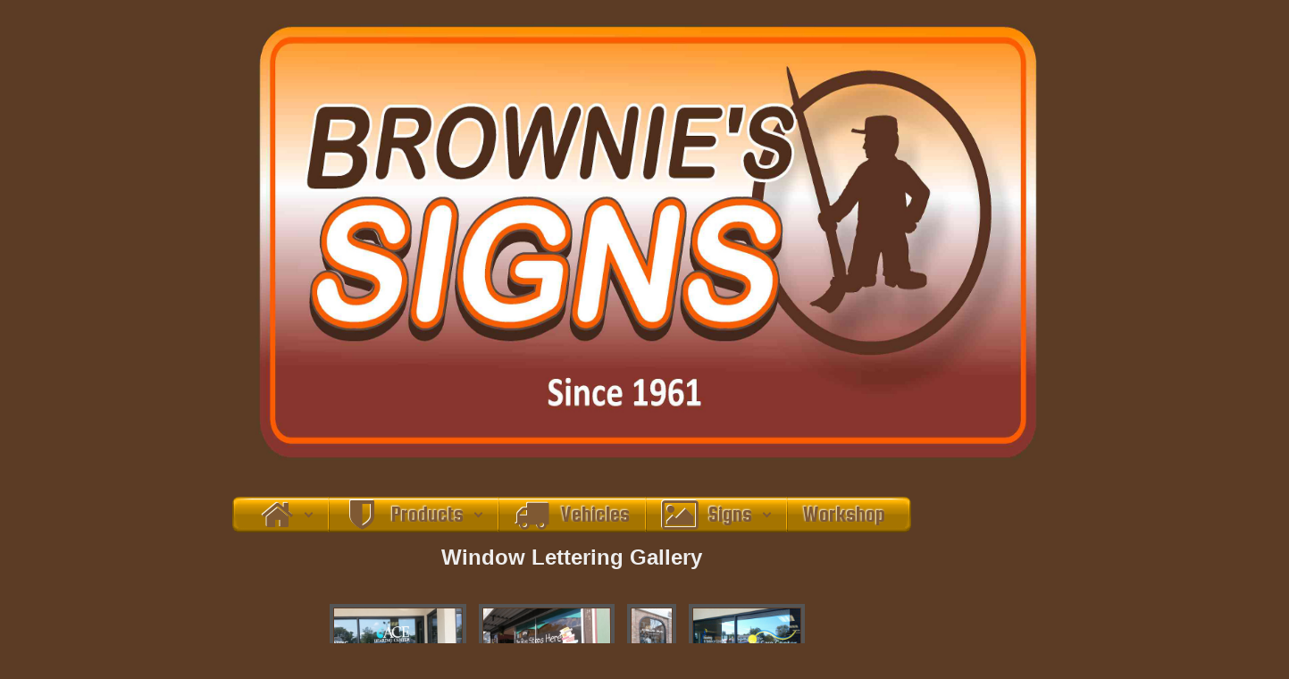

--- FILE ---
content_type: text/html
request_url: http://browniessigns.com/windowlet.html
body_size: 1606
content:
<!DOCTYPE html PUBLIC "-//W3C//DTD XHTML 1.0 Transitional//EN" "http://www.w3.org/TR/xhtml1/DTD/xhtml1-transitional.dtd">
<html>
<head>
<title>Brownie's Signs Interior Sign Gallery</title>
<p><img src="images/Website 2.jpg" alt="LOGO2" width="70%" height="500" align="center" hspace="275"</p><br>

<!-- swimbi code start -->
<link rel="stylesheet" type="text/css" href="menu_files/swimbi.css"/>
<div id="swimbi">
    <ul>
        <li><a data-icon="f015" class="empty" href="#" title="Home page"></a>
            <ul>
                <li><a data-icon="f005" href="http://www.browniessigns.com">Brownie's Signs</a></li>
            </ul>
        </li>
        <li><a data-icon="f132" href="#">Products</a>
            <ul>
                <li><a data-icon="f097" href="decals.html" title="Decals">Decals</a></li>
                <li><a data-icon="f11d" href="banners.html" title="Banners">Banners</a></li>
                <li><a data-icon="f15d" href="windowlet.html">Window Lettering</a></li>
            </ul>
        </li>
        <li><a data-icon="f0d1" href="vehicles.html">Vehicles</a></li>
        <li><a data-icon="f03e" href="#">Signs</a>
            <ul>
                <li><a data-icon="f041" href="freestanding.html">Freestanding Signs</a></li>
                <li><a data-icon="f0f7" href="#">Building Signs</a>
                    <ul>
                        <li><a href="gallery1.html">Interior</a></li>
                        <li><a href="gallery2.html">Exterior</a></li>
                    </ul>
                </li>
            </ul>
        </li>
        <li><a href="workshop.html">Workshop</a></li>
    </ul>
<canvas><noscript>free swimbi.com more than created by swimbi.com. All Rights Reserved</noscript></canvas>
</div>
<script src="menu_files/swimbi.js"></script>
<!-- swimbi code end -->
<style type="text/css">
body {
	background: #5c3c25;
	color: #eee;
	margin-top: 20px;
	font-family: Arial, "Helvetica Neue", Helvetica, sans-serif;
}
a {
	color: #FFF;
}
a:hover {
	color: yellow;
	text-decoration: underline;
}
.thumbnails img {
	height: 80px;
	border: 4px solid #555;
	padding: 1px;
	margin: 0 10px 10px 0;
}

.thumbnails img:hover {
	border: 4px solid #00ccff;
	cursor:pointer;
}

.preview img {
	border: 4px solid #444;
	padding: 1px;
	width: 800px;
}
</style>

</head>
<body>
<br>
<br>
<br>

<div class="gallery" align="center">
	<h2>Window Lettering Gallery</h2>
	
	<br />

	<div class="thumbnails">
		<img onmouseover="preview.src=img125.src" name="img125" src="windowlet/img125.jpg" alt=""/>
		<img onmouseover="preview.src=img126.src" name="img126" src="windowlet/img126.jpg" alt=""/>
		<img onmouseover="preview.src=img127.src" name="img127" src="windowlet/img127.jpg" alt=""/>
		<img onmouseover="preview.src=img128.src" name="img128" src="windowlet/img128.jpg" alt=""/>
		
	</div><br/>

	<div class="preview" align="center">
		<img name="preview" src="windowlet/img125.jpg" alt=""/>
	</div>

</div>


<script defer src="https://static.cloudflareinsights.com/beacon.min.js/vcd15cbe7772f49c399c6a5babf22c1241717689176015" integrity="sha512-ZpsOmlRQV6y907TI0dKBHq9Md29nnaEIPlkf84rnaERnq6zvWvPUqr2ft8M1aS28oN72PdrCzSjY4U6VaAw1EQ==" data-cf-beacon='{"version":"2024.11.0","token":"ede012c1a419434094bd5cb46381249c","r":1,"server_timing":{"name":{"cfCacheStatus":true,"cfEdge":true,"cfExtPri":true,"cfL4":true,"cfOrigin":true,"cfSpeedBrain":true},"location_startswith":null}}' crossorigin="anonymous"></script>
</body>
</html>
			</tr>
<tr>
					<td colspan="8" width="800">
						<div align="center">
							<br>
							<font face="Verdana, Arial, Helvetica, sans-serif"><font size="-2">Website designed and hosted by <a href="http://www.leadingelectronics.com" target="_blank">Leading Electronics Inc. 2018</a>.</font></font></div><br>

--- FILE ---
content_type: text/css
request_url: http://browniessigns.com/menu_files/swimbi.css
body_size: 2430
content:
@charset "utf-8";
#swimbi{
	padding: 20px 0px 0 0px;
	position: absolute;
	width: 100%;
	text-align: center;
	z-index: 9999;
	font-style: normal;
	font-variant: normal;
	font-weight: normal;
	left: 0px;
}
#swimbi>ul{
	background:url('[data-uri]');
	padding: 0 12px 0 12px !important;
	border-radius: 8px;
	box-shadow: 0px 0px 2px  0px rgba(0,0,0,0);
	width: auto;
	list-style: none;
	position: relative;
	white-space: nowrap;
	display: inline-table;
	font-size: 0px;
}
#swimbi ul, #swimbi li, #swimbi a{
	font-family: Squada One !important;
	margin: 0;
	padding: 0;
}
#swimbi>ul>li{
	display: inline-block;

	vertical-align: top;
	font-size: 25px;
	position: relative;
}
#swimbi ul li:hover>ul{
	display: block !important;
}
#swimbi>ul>li:hover>a,#swimbi>ul>li.hvr>a{
	color: #f7e7b4 !important;
	border-radius: 1px;
	z-index: 9;
}
#swimbi ul li a{
	display: block;
	text-decoration: none;
	white-space: nowrap;
}
#swimbi>ul>li>a{
	padding: 0 17px 0 19px;
	line-height: 40px;
	height: 40px;
	color: #7f5933;
	text-shadow: -1px -1px 2px rgba(254,254,254,.86);

}
#swimbi>ul>li>a:not(:only-child){
	padding-right: 38px;
}

#swimbi>ul>li>div.ch{
	content: '';
	position: absolute;
	z-index: 992;
	right: 17px;
	top: 50%;
	border: 2px solid #7f5933;
	border-top: none;
	border-left: none;
	margin: -5px 1px;
	width: 5px;
	height: 5px;
	-ms-transform: rotate(45deg);
	-webkit-transform: rotate(45deg);
	transform: rotate(45deg);
}

#swimbi>ul>li:hover>div.ch{
	border: 2px solid #f7e7b4;
	border-top: none;
	border-left: none;
}

#swimbi ul ul{
	font-size: 20px;
	font-style: normal;
	font-variant: normal;
	font-weight: normal;
	display: none;
	border-radius: 0px;
	background: #e0c379;
	width: auto;
	list-style: none;
	min-width: 60px;
	padding: 0px;
	position: absolute;
	z-index: 7;
	margin-top: 0;
	box-shadow: 1px 2px 11px  -3px rgba(0,0,0,.60);
	top: 40px;
}
#swimbi ul ul li:not(.column)>ul:before, #swimbi ul li:not(.column)>ul:before{
	content: '';
	display: block;
	background: rgba(99,1,1,0);
	position: absolute;
	z-index: -6;
	width: 100%;
	height: 100%;
	padding: 8px 2px 25px 25px;
	top: -8px;
	left: -25px;
}

#swimbi ul ul li:not(.column)>ul[data-keepv]:before{
	left: 0px;
	padding: 8px 0;
}

#swimbi ul li:not(.column)>ul:before{
	padding: 8px 25px 25px 25px;
}

#swimbi ul ul li:not(.column)>ul:after{
	content: '';
	position: absolute;
	z-index: -5;
	top: 8px;
	left: -42.5px;
	width: 35px;
	height: 35px;
	background: rgba(99,1,1,0);
	-ms-transform: rotate(45deg);
	-webkit-transform: rotate(45deg);
	transform: rotate(45deg);
}

#swimbi>ul>li:hover:before,#swimbi>ul>li:hover:after{
	content: '';
	position: absolute;
	z-index: 4;
	top: 21.5px;
	left: -28.5px;
	width: 57px;
	height: 57px;
	background: rgba(99,1,1,0);
	-ms-transform: rotate(45deg);
	-webkit-transform: rotate(45deg);
	transform: rotate(45deg);
}

#swimbi>ul>li:hover:after{
	left: 100%;
	margin-left: -28.5px;
}

#swimbi ul>li:not(.column)>ul{
	border: 1px solid rgba(184,143,43,0.92);
	background: -webkit-linear-gradient(top, rgba(224,194,121,0.92), rgba(231,208,152,0.92));
	background:    -moz-linear-gradient(top, rgba(224,194,121,0.92), rgba(231,208,152,0.92));
	background:     -ms-linear-gradient(top, rgba(224,194,121,0.92), rgba(231,208,152,0.92));
	background:      -o-linear-gradient(top, rgba(224,194,121,0.92), rgba(231,208,152,0.92));
	background:         linear-gradient(top, rgba(224,194,121,0.92), rgba(231,208,152,0.92));
}
#swimbi ul ul.columns{
	font-size: 0px;
}

#swimbi ul ul li.column{
	display: inline-block;
	width: auto;
	vertical-align: top;
}

#swimbi ul ul li.column>ul{
	position: relative;
	display: block;
	box-shadow: none;
	background: none;
	left:0;
	padding: 0;
}

#swimbi ul ul li.column>ul:hover{
	z-index: 9;
}

#swimbi ul ul li{
	float: none;
	position: relative;
	width: 100%;
	text-align: left;
}
#swimbi ul ul li a{
	padding-left: 20px;
	padding-right: 33px;
	line-height: 25px;
	height: 25px;
	color: #595131 !important;
	text-shadow: 0px 0px 1px rgba(0,0,0,0);
}
#swimbi ul ul li>a:not(:only-child):after{
	content: '';
	position: absolute;
	right: 15px;
	top: 50%;
	margin: -3px 5px;
	width: 0;
	height: 0;
	border-left: 5px #595131 solid;
	border-top: 4px dashed transparent;
	border-right: none;
	border-bottom: 4px dashed transparent;
}

#swimbi ul ul li:hover>a:after{
	border-left: 5px #595131 solid;
}

#swimbi ul ul>li>a:only-child{
	padding-right: 20px;
}
#swimbi ul ul>li>a[data-icon], #swimbi ul.mixicon>li>a{
	padding-right: 65px;
}
#swimbi ul ul>li>a[data-icon]:only-child, #swimbi ul.mixicon>li>a:only-child, #swimbi ul li.column>ul.mixicon>li>a:only-child{
	padding-right: 52px;
}
#swimbi ul li.column>ul>li>a:before, #swimbi ul ul>li>a:only-child:before{
	padding-right: 0px;
}
#swimbi ul li.column>ul>li>a[data-icon]:before, #swimbi ul li.column>ul.mixicon>li>a:before{
	padding-right: 8px;
}
#swimbi ul li.column>ul>li>a[data-icon], #swimbi ul li.column>ul.mixicon>li>a{
	padding-right: 33px;
}
#swimbi ul li.column>ul>li>a[data-icon]:only-child{
	padding-right: 20px;
}
#swimbi ul ul li:hover>a{
	color: #595131 !important;
}
#swimbi canvas{
	position: absolute;
	width: 1px;
	height: 1px;
}
canvas noscript{
	display: none;
}
#swimbi ul ul ul{
	position: absolute;
	z-index: 7;
	left: 99%;
	top: 2px;
}
#swimbi li.column>ul{
	top: 0;
}
#swimbi a:not([href]){
	cursor: default;
}
#swimbi a.B{
	font-weight: bold !important;
}
#swimbi a.I{
	font-style: italic !important;
}
#swimbi a.U{
	text-decoration: underline !important;
}
@font-face{
font-family:'ifont';
src:url('//netdna.bootstrapcdn.com/font-awesome/4.3.0/fonts/fontawesome-webfont.eot?v=4.3.0');
src:url('//netdna.bootstrapcdn.com/font-awesome/4.3.0/fonts/fontawesome-webfont.eot?#iefix&amp;v=4.3.0') format('embedded-opentype'),url('https://netdna.bootstrapcdn.com/font-awesome/4.3.0/fonts/fontawesome-webfont.woff?v=4.3.0') format('woff'),url('//netdna.bootstrapcdn.com/font-awesome/4.3.0/fonts/fontawesome-webfont.ttf?v=4.3.0') format('truetype'),url('//netdna.bootstrapcdn.com/font-awesome/4.3.0/fonts/fontawesome-webfont.svg?v=4.3.0#fontawesomeregular') format('svg');
}

#swimbi ul>li>a[data-icon]:before, #swimbi>ul>li>a[data-icon]:after, #swimbi ul ul.mixicon>li>a:before{
	color: #7f5933;
	font-family: ifont;
	pointer-events: none;
	line-height: 40px;
	font-size: 38px;
	margin: 0 14px 0 0;
	font-style: normal;
	font-variant: normal;
	font-weight: normal;
	-webkit-font-smoothing: antialiased;
	-moz-osx-font-smoothing: grayscale;
	float: left;
	content: attr(data-icn);
	visibility: hidden;
}

#swimbi>ul>li>a[data-icon]:after{
	visibility: visible;
	position: absolute;
	z-index: 6;
	top:0;
	left: 19px;
	text-shadow: -1px -1px 0 rgba(254,254,254,.86);
	transition: all .12s ease-out;
	-webkit-transition: all .12s ease-out;
}

#swimbi>ul>li>a[data-icon]:before, #swimbi>ul>li>a[data-icon]:after{
	width: 38px;
}

#swimbi>ul>li>a[data-icon]:before{
	height: 38px;
}

#swimbi>ul>li>a[data-icon].empty:before, #swimbi>ul>li>a[data-icon].empty:after{
	margin: 0 ;
}

#swimbi>ul>li:hover>a:after, #swimbi>ul>li.hvr>a:after{
	color: #f7e7b4;
	font-size: 43px;
	left: 16.5px;
	text-shadow: -1px -1px 0 rgba(0,0,0,.86);
}

#swimbi ul ul li a[data-icon]:before, #swimbi ul ul.mixicon>li>a:before{
	visibility: visible;
	float: left;
	color: #595131;
	line-height: 25px;
	font-size: 24px;
	width: 24px;
	height: 24px;
	margin: 0 8px 0 0;
}

#swimbi ul ul li:hover>a:before{
	color: #595131;
}

@media (max-width: 768px) {
	#swimbi>ul{
		min-width: 300px !important;
		width: 100%;
		height: 40px;
		padding: 0 !important;
	}

	#swimbi ul li{
		float: none;
		display: block;
		position:relative;
	}

	#swimbi>ul>li{
		width: auto !important;
		margin: 0 10px 0 9px;
	}

	#swimbi>ul>li>a,#swimbi>ul:hover:before,#swimbi>ul:hover:after{
		display:none;
	}

	#swimbi>ul:hover>li>a,#swimbi .hvr>li>a{
		display: block !important;
	}

	#swimbi>ul>li:hover{
		z-index: 9 !important;
	}

	#swimbi>ul>li.hvr{
		z-index: 8 !important;
	}

	#swimbi>ul:after {
		line-height: 38px;
		content: 'Menu';
		font-family: Squada One !important;
		font-size: 25px;
		color: #7f5933;
		float:right;
		padding-right: 15px;
	}

	#swimbi>ul:hover:after, #swimbi>ul.hvr:after {
		display: none;
	}

	#swimbi>ul:before {
		float: right;
		line-height: 40px;
		content: '';
		margin: 7px 22px 6.75px 0;
		width: 35px;
		height:5.25px;
		border-top: 15.75px double #7f5933;
		border-bottom: 5.25px solid #7f5933;
		box-sizing: content-box;
	}

	#swimbi>ul:hover:before, #swimbi>ul.hvr:before {
		opacity: 0;
	}

	#swimbi ul ul ul{
		margin-top: 25px;
	}

	#swimbi a[data-show]{
		display: block;
	}

	#swimbi ul ul {
		left: 30px !important;
	}

	#swimbi ul ul li:not(.column)>ul:before, #swimbi ul li:not(.column)>ul:before{
		padding: 8px 2px 2px 2px;
		left: -2px;
	}

	#swimbi ul ul li.column{
		display: block;
	}

	#swimbi ul ul li.column>ul{
		left: 0 !important;
		margin-top: 0;
	}

	#swimbi>ul>li>div.ch, #swimbi>ul>li:hover:before, #swimbi>ul>li:hover:after{
		display: none;
	}
	#swimbi>ul:hover>li>div.ch,#swimbi .hvr>li>div.ch{
		display: block;
	}

}


--- FILE ---
content_type: application/javascript
request_url: http://browniessigns.com/menu_files/swimbi.js
body_size: 8052
content:
//2.1.2m Unregistered
var t=!0,K=!1;(function(q,V,L,y,d,oa,aa,ga,pa,g,F,W,v,H,za,b,X,qa,ra,sa,ta,ua,Aa,M,P,N,z){function ha(a){A=B+q;return String.fromCharCode(a)+F}function Y(a){A=B+q;return V.createElement(a)}function Q(a){E.height=a.offsetHeight;E.width=a.offsetWidth}function ia(a,h){for(var c,d=C.children;a<d.length;a++)if(c=d[a],c=r(c,v),"swsearch"===c.getAttribute(z))Z=c;else if(!c.A||c.A!==c.scrollWidth)c.A=c.scrollWidth,h=1;h&&!ca&&(ca=!r(C,v).offsetWidth);d=L.innerWidth!=R;ca&&(h=0,d&&r(C,v).offsetWidth&&L.location.reload(K),va());if(d||O||h)R=L.innerWidth,Z&&Z.removeAttribute("data-rend"),ja(S,b.n,b.l,b.m,0,0),O&&(O=K);setTimeout(function(){ia(0,0)},99)}function va(){var a=C.getElementsByClassName("swsearch")[0];if(a){var b=a.parentNode;a.id="swmobsearch";S.appendChild(a);C.removeChild(b)}}function ka(a){H.src=b.G+","+a.b;H.onload=function(){E.width=E.width;a.s=H.width;a.r=H.height;u.drawImage(H,d,d,a.s,a.r);la=u.getImageData(d,d,a.s,a.r);a.I=la;a.a[g]&&(a.z=a.a[g]);var b=a.a[l];b&&(b==q&&(a.K=q),b==B&&(a.L=q),b==g&&(a.J=q));a.J&&(a.d.src=H.src);a.e=a.a[d];a.f=a.a[q];a.w=a.a[B];a.g=a.a[A];a.k=d;a.B=d;a.q=d;a.v=d;a.a[l+q]&&(a.k=a.a[l+q]);a.a[l+B]&&(a.B=a.a[l+B]);a.a[l+A]&&(a.q=a.a[l+A]);a.a[l+g]&&(a.v=a.a[l+g]);a.z&&(a.d=new Image,a.d.src=H.src);X.length>d?ka(X.pop()):ia()}}function T(a){function b(c,e){for(var f=d;f<g;f++)l[c+f]=v[e+f],f==A&&(l[c+f]=a.alpha*v[e+f]|d)}function c(a,c){for(var f=d;f<a;f+=g)b(w+f,c?e:e+f);w+=G}function ba(a,f){for(var c=d;c<a;c+=g)b(w+c,f?e:e+c),y.H(e,w+c,f?e:e+c);w+=G+r}function x(b,c,e){for(var h=d;h<g;h++)l[c+h]=(v[e+h]+v[f+e+h])/B|d,h==A&&(l[c+h]=a.alpha*l[c+h]|d);--b;b>d&&x(b,G+c,e)}if(!(a.b<d)){var m=E.width-a.k-a.B,n=E.height-a.q-a.v,k=a.s,p=a.r;if(a.z)u.globalAlpha=a.alpha,u.drawImage(a.d,a.k,a.q,m,n),u.globalAlpha=1;else if(0!=m){var s=u.createImageData(m,n),f=k*g,G=m*g,r=d,D=a.w+a.g,C=(n-D-(p-D)+q)/(p-D),l=s.data,v=a.I.data,D=a.w*f,z=(p-a.g)*f,w=d,e;for(e=d;e<D;e+=f)c(a.e*g,K);var y=new function(){var a,b,c;return{H:function(f,e,h){b<f&&(a+=C,a>q?(c=a|d,r=G*c,a%=q):c=r=d);b=f;c>d&&x(c,G+e,h)},t:function(){a=b=c=d}}};y.t();for(e=D;e<z;e+=f)ba(a.e*g,K);var w=(n-a.g)*G,F=(p-a.g)*f;for(e=F;e<p*f;e+=f)c(a.e*g,K);w=(m-a.f)*g;for(e=k=(k-a.f)*g;e<D;e+=f)c(a.f*g,K);y.t();for(e=k+D;e<k+z;e+=f)ba(a.f*g,K);w=(n-a.g)*G+(m-a.f)*g;for(e=F+k;e<p*f;e+=f)c(a.f*g,K);w=a.e*g;m=(m-a.e-a.f)*g;for(e=w;e<D;e+=f)c(m,t);D=a.e*g+z;for(y.t();e<D;e+=f)ba(m,t);w=a.e*g+(n-a.g)*G;for(e=D;e<p*f;e+=f)c(m,t);u.putImageData(s,a.k,a.q)}}}function ma(a,h){var c=a.parentNode,d=c.offsetWidth,g=a.offsetWidth,m=C.offsetWidth;if(a&&c.getAttribute(z)!==N){var n=I(a)+g;if(0==h&&a.getAttribute(z)==N+"s"&&!b.u){d=I(C)+m;if(m>=g){if(n>d)var k=n-d}else I(C)<I(a)&&(k=I(a)-(I(C)-(g-m)/2|0));J(a,"left:-"+k+M)}else n>R?0==h?J(a,"left:-"+(n-R+10)+M):(m=r(a,v).offsetHeight,J(a,"left:"+(-(g-d)-m)+M+"; margin-top:"+m+M),a.setAttribute("data-keepv",1)):g+I(c)+d<R&&(a.style.left="",a.style.marginTop="")}}function wa(a,h,c,g){function q(){var a=parseInt(s.style.top);2!=a&&(2<a&&a--,2>a&&a++,s.style.top=a+M,setTimeout(function(){q()},20))}function m(a){"curr"!==a.getAttribute("id")&&a.setAttribute(b.c,"background:none;")}function n(){clearInterval(k);k=null;h.b<d||m(p)}var k,p=r(a,v),s;a.onmouseover=function(){if(!k&&p.offsetHeight+l>a.offsetHeight){if(!(h.b<d)){var f=p,n=h;Q(f);T(n);c||$(b.h,1);U(f)}if(c&&("number"!==typeof swAnim&&a.getAttribute(z)!==N)&&(f=t,da&&da.offsetTop<a.offsetTop&&(f=K),da=a,s=r(a,W)))s.style.top=(f?10:-6)+M,q();(f=r(a,W))?ma(f,g):h.L&&m(p)}clearInterval(k);k=null};a.onmouseout=function(){k=setInterval(n,10)}}function na(a,d,c){d?(J(a,sa),ma(a,c)):(d=a.getAttribute(b.c).replace(/display\s*:\s*block\s*;?/,F),a.setAttribute(b.c,d),a.style.left="",a.style.marginTop="")}function ja(a,h,c,g,x,m){var n=r(a,W);if(n){x&&na(n,t,m++);if(m===q&&!a.ch){a.ch=q;var k=Y(ua);k.setAttribute(z,"ch");a.appendChild(k)}for(var p;p=p?ea(p.nextSibling):ea(n.firstChild);)if(k=r(p,v)){var s=k,f=s.getAttribute("data-icon");f&&s.setAttribute("data-icn",ha("0x"+f));p.removeAttribute(b.c);Q(k);c.K&&r(n,ta)==p||(n.getAttribute(z)===N+"s"||c.b<d)||(T(c),U(p));if(x)p.getAttribute(z)===N&&J(p,"width:"+p.offsetWidth+"px");else{if(b.u){var s=p,f=h,l=!x;Q(s);s.removeAttribute(b.c);T(f);l&&$(b.i);U(s)}J(p,"width:"+k.offsetWidth+"px")}"curr"===k.getAttribute("id")&&(k.setAttribute("data-show","1"),s=k,f=g,l=x,Q(s),T(f),l||$(b.h,1),U(s),k.removeAttribute("data-show"));wa(p,g,x,m);ja(p,b.j,b.o,b.p,q,m)}if((!b.u||x)&&a.getAttribute(z)!==N&&!(x&&b.j.b<d))a=!x,Q(n),n.removeAttribute(b.c),T(h),a&&$(b.i),U(n);x&&na(n,K,m)}!x&&"function"===typeof swdoneCB&&swdoneCB(ga,Z)}function I(a){for(var b=0;a;)b+=a.offsetLeft,a=a.offsetParent;return b}function $(a,b){if(a.d.src){var c=u.createPattern(a.d,"repeat"),g=a.a;u.rect(g[d],g[B],E.width-g[d]-g[q],E.height-g[B]-g[A]);u.fillStyle=c;b&&(u.globalCompositeOperation="source-atop");u.globalAlpha=a.alpha;u.fill();u.globalAlpha=1}}function J(a,d){var c=a.getAttribute(b.c);a.setAttribute(b.c,(c?c+";":F)+d)}function U(a){J(a,b.F+qa+E.toDataURL()+ra)}function r(a,b){g=B+B;return a.getElementsByTagName(b)[d]}function ea(a){if(a)return!a.tagName?ea(a.nextSibling):a}function xa(){ka(X.pop())}var la,B=q+q,A=g-q,ya=oa.slice(-q),l=B+A;b.n={};b.l={};b.m={};b.n.b=1592;b.n.alpha=1;b.n.a=[24,24,10,9];b.l.b=364;b.l.alpha=1;b.l.a=[2,0,6,6,0,1];b.m.b=2000;b.m.alpha=.72;b.m.a=[8,8,1,1,0,0,2,0,3,2];b.C=5;b.c=2;b.G=18;b.F=11;b.M=4;b.D=930;b.i={};b.j={};b.o={};b.p={};b.h={};b.i.b=-3;b.i.alpha=.30;b.i.a=[2,2,2,2,0,4];b.i.d=new Image;b.j.b=-3;b.j.alpha=.92;b.j.a=[0];b.o.b=-3;b.o.alpha=.92;b.o.a=[0,0,0,0,0,0];b.p.b=436;b.p.alpha=.34;b.p.a=[3,3,3,3,0,0,2,2,1,1];b.h.b=-3;b.h.alpha=.58;b.h.a=[2,0,3,2,0,4];b.h.d=new Image;b.u=0;var fa="C4AAAAdCAYAAADVV140AAAEhElEQVRYR82YX2gcVRTGv9l/STYxpnFtQlprUqRY0FJKQZC+RArB1JdqhUr9A6lC2wehlNIHidSKlCJSqGD1wT5URaHik00JFPNSCoKoaFEpktQ2hiSuaZvubja7m51+3525m23o1lSS3Tlwd+7sXOb+7pnvnnNmHPjmDkT3fnouv38mj65IGJFYxF4B6qPz/Wr0svn5WXIFoDCHQkMUI7ufjR53evMnddXRz+C7+Ozy33iptQnh1geA5jgQ4hUuwFgoVA3c+TmKRa9PYBRdYDoDTN1iS2Fu3Sp82dOPV5zfPkH/2e9xeHUCoc6VQGebBx5vqAeiLaRv5slaIMzzEJvOI01s/jWNMePU9D+v6zzMvmwuBeRvkGKajf0C+zov/adr+p/Xi1mOZ8sMe+cck5nJGvArE2yTwGgSxW1P4bDz4V4Mx2Poeno9sOZhMjZyQk0qgHuZs0SPwfXdW2kuLYCLz6RTuPoPcPF3riuHEef9PszS27GdW+lumUtRwb+Z6fvmlIl+OZVz1znpJH/+r85Pyus554PX4T6+GujtfgLIJb3HxVUWKTRpTTqTWb0vZP6/+rc6Xni/8vl075B+9PQl01gCA0OX8Mco10GPu2vbged7fPD8FLLZnNkU1nSzSuBL7fyFcylI1NfHuG9aDfg3g5cwPE7wo6/BfawD2LG1E5gdK0GT/[base64]/[base64]/8iX+3axRZ4Apdk5WWZ/lfg4PFn58Qe9P06gmP0ekLwMh0FXm3ghU/N5hXBynTkxkw+2YVDZq8e2YV915LYz+4anXMRvsrvRwDLN5aw9vXm6iMJHH/7C3xUemVgWOzmJ643p9N4hgj/8TVo+SAr3Hm6uRHf8RPhibdOg+9AwG1Y79u3gAAbqgAAAABJRU5ErkJggg==AMAAAAdCAYAAABv9NZUAAAA60lEQVQYV2Pc2sDw/94LBobcGQyMjHfnMPx/9JqBwbESyPn/aM5/hl9vGBhVKoCcY3b/Gb7dYWB0eQbkHND4/+vDDQb2AJCyPTL/nzx5wiCbAOLsEvl/7vobBuN8EGenwP9D5z8w2FeAOUL/95x+x+BaA+Ls4Pm/7tAXhuA2EGcb2/9l+34xRPeAOFuZ/s/Z8Y8hdTKQ83MDw/8Z2xgY8mcBOR9XMfyfsoWBoXoRHTnvVzL8n7YVaunb5UDnbIdyHi9g+L9oH5Rzso/h/54LUM7sXIb/p24xMMzeCXQoCifbh+E/AxBM3cLACAD5spkenNKmpAAAAABJRU5ErkJggg==BEAAAAaCAYAAABRqrc5AAAFt0lEQVQ4T03VWW/j1hUHcFnc7uUmyfbYsrWLspaRx54ladqifSj61gIF+hmKfox+ggZBEAQBUhRFHwpM27wHmSTzMjMIUHSZxNbY1kJttGTZsi2JFHnJeykpJB0M+sQHEj/8z7nnHq6FQqEP//D7xDe7G4DsxumFJITd9Zi0oMJwSbHiynsfWuD52mKJwvMZCl/PCD2zCN3q2cz1bMk+/WJcWPO++eOhIn6eTbBOapfDhSTA2TTvyrS7WF8HqxUNVpOraVh3aUobIGowQmz93GH7IwwGQwRHk0XVR95/b194VsrxKHUP2PkETXIp6G5EYy4rRFarZXhF0CQ8vp1SgxuL1i5c9lR1uN7IhINLF3aGTtlHPvjJofxMiXNWLg3sogJxNSkQXtpeMNH40i+HWLfhhXFJ/ad59RZpaaZwPVvxqmYF5Xz4uCR8oaQhKqYBOixBXEzyBMQyLsNnAwTPW2tL84auaxOmriL2dcuG2qUDuxe2cHGF8z7y0cMK/6yQ4M1SlrOLaeg8LPKEixwQhl8PkBBBa/b0hGloU+bbxhQ0ug7n9YRXz21pNMZpH/n4UYn/MpuA89wuZ/[base64]/bqqCIaS4tCTkmiXUqwTjZcIv5EJEHOmhrGuMa+PTe6oY8BTFYPuAIm9Kxyx7cWmj/w5tc0+f1QUdC+JVdoTnMdlwY5t7rmUsOkGSYwRNde79NGJCeo9BI5UC551TGkwxhFCQus+8pfMDvtcSQr6/QJrvlMRnXKat6PbRQKFbIBYRoua3naYU9X0gDlodDB/3DSlq1sccUgo6iN/ze2A50oa6JUMZ5Zzgv1O1UO29ggQ7xBkj6jpeY0561vgv7U5rLUt3muu1LvAUe+15CN/[base64]/ySU4v5aD5QOGtihLBIFbCgpQLkjjWgJqPa2y7P+VqbQeeeoN21rHkRs+KYhxiA+RwT3xZLXCzXBKa75Z5lM+uYxAtYVZKBshSv6SMyXdspz/jTjsOPFaDJHKjb0XeIk/ui6+8qdUfFKDp75W9XMQBUo6wUjlAsJeE6E3mTB2BN6oFznp+EhRR+7Zsu8sgyWcPS8KrfcXriVfOgcIjJbXuQClL2JhyV46uUbbRYYYX1+B/pwZQB1g8US2pN7QjN7p7h/z0QH5ZyXLzsiLODwo8SiS2MA3jhI+V7pLofQoZXWY4vOROvXtTa6G3yNy+O53PfvGu/LKaF41cgrX2FcHyESjn3TATW4RoOrREY8orib4caWy944Ca15OaasndEZZuJ24wJ//49c+jr/[base64]/ufev3ThnJ7YYnNzmsff0+gGXLNgIdqxjXa2tFpgaXBH6ZuqwLc1mhyMHqEMHfntmbX0PwSMyC0orHbkAAAAASUVORK5CYII=Gvodujpotuzmfebub;jnbhf0qoh<cbtf75cbdlhspvoe;vsmdRtwkLcwbs!ovtus>(=dbowbt?=b!isfg>#00txjncj/dpn#?Fbtz!jo!dtt,!nfov=0b?!wjtju!txjncj/dpn=0dbowbt?(<b\\5^)*-xjoepx/beeFwfouMjtufofs)#mpbe#-gvodujpo)*|wbs!e>epdvnfou-x>xjoepx-m>x/mpdbujpo-io>m/iptuobnf-ije>gvodujpo)fm*|wbs!tu>fm''x/hfuDpnqvufeTuzmf''x/hfuDpnqvufeTuzmf)fm*<sfuvso!tu'')tu/ejtqmbz>>>(opof(}}tu/wjtjcjmjuz>>>(ijeefo(}}fm/pggtfuQbsfou>>>ovmm*~-mol>e/hfuFmfnfouCzJe)(tx.mjol(*-sfh-mjt-j>1<io>io'')io/tqmju)#/#*/sfwfstf)*\\2^}}io*<jg)m/isfg/tqmju)(0(*/kpjo)((*/sfqmbdf)0iuuq;}iuuqt;0-((*>>>m/iptu*|sfh>io''b\\4^''b\\4^/joefyPg)io*?>1<jg)sfh}}io/nbudi)0txjncj}tncj}mpdbmiptu0**|~fmtf|wbs!mjolGpvoe>mol''mol/isfg''mol/opefObnf/nbudi)0b0j*''mol/isfg/nbudi)0]0]0)@;xxx]/*@txjncj/dpn0*''_mol/sfm-gjmme>mol''mol/joofsIUNM/nbudi)0]T,]t]T,0*<jg)_mjolGpvoe}}ije)mol*}}_gjmme*|mjt>b\\3^/hfuFmfnfoutCzUbhObnf)(mj(*<xijmf)ije)mjt\\j^**j,,<mjt\\j^/joofsIUNM>#=b!isfg>00txjncj/dpn0sfh?=j?sfhjtufs=0j?=0b?#<jg)mjt\\j,2^*mjt\\j,2^/joofsIUNM>#=b?=0b?#<~~~~*<[base64]/KuN0s4kOXcYNam08+B//BlldMdkJONl2alNF3qwx0qWHZsJOpPq1Vgh62t1RMhh+cXFkkzCXfRozyG5V5XXbyOaukRvjX3/cDUzyS0Iks1wYAAAAASUVORK5CYII=";(function(){for(var a in b){var h;var c=b[a].b||b[a],l=(c^c>>31)-(c>>31);c<d?h=F:(c=fa.slice(d,l+A),fa=fa.substr(l+A),h=c);if(b[a].b){if(b[a].b>d){l=pa+h;c=l.length%g;for(c>d&&(c=g-c);c-- >d;)l+=ya;b[a].b=l;X.push(b[a])}}else if(h){var l=b,c=a,r=F,m=d,n=h.length,k=F;do k=h.charCodeAt(m++)-(g-A)*q,94==k&&(k=33),r+=ha(k);while(m<n);l[c]=r}else 0>b[a]&&(b[a]=F)}})();var R=0,da,S=V.getElementById(ga);if(S){var C=r(S,W),Z=K,E=Y(y),ca=!r(C,v).offsetWidth,O=K;L.WebFontConfig={};y=L.WebFontConfig;y[P]={};y[P].families=["Squada One"];y.loading=function(){O=K};y.fontactive=function(){O=t};y.inactive=function(){O=K};P=Y("script");P.src=("https:"==V.location.protocol?"https":"http")+"://ajax.googleapis.com/ajax/libs/webfont/1.4.2/webfont.js";V.querySelector("head").appendChild(P);if(E.getContext){var u=E.getContext(aa);aa=[Y,r,S,b.M,xa];(new L[b.C](v,b.D))(aa)}}})(1,document,window,"canvas",0,"(){}.,;=","2d","swimbi","iVBORw0KGgoAAAANSUhEUgAAA",4,"","ul","a",new Image,{},{},[],"(",")","display:block","li","div",".","px","google","column","class");
(function(d,e,h){function g(){var b,c=0,a=document.querySelectorAll(".hvr"),f=a.length;if(0!=f)for(;c<f;c++)b=a[c],b.nodeName.toLowerCase()!=d&&(b.getElementsByTagName("a")[0].href=b.a,b.a=!1,b.classList.remove(e))}function l(b){b.target.nodeName.toLowerCase()==d&&b.preventDefault()}function k(b,c){document.addEventListener&&document.addEventListener(b,c)}k("touchstart",function(b){var c=b.target,a;a:{for(a=c.parentNode;null!=a;){if(a==h){a=!0;break a}a=a.parentNode}a=!1}if(a){a=c.parentNode;var f=!!a.getElementsByTagName(d)[0];c.nodeName.toLowerCase()==d?(b.preventDefault(),c.classList.add(e)):f?(a.a?c.href=a.a:(a.a=c.href,c.href="javascript:void(0);",g()),a.classList.add(e)):g()}else h.getElementsByTagName(d)[0].classList.remove(e),g()});navigator.userAgent.match(/(iPod|iPhone|iPad)/)&&navigator.userAgent.match(/AppleWebKit/)&&k("touchend",l)})("ul","hvr",document.getElementById("swimbi"));